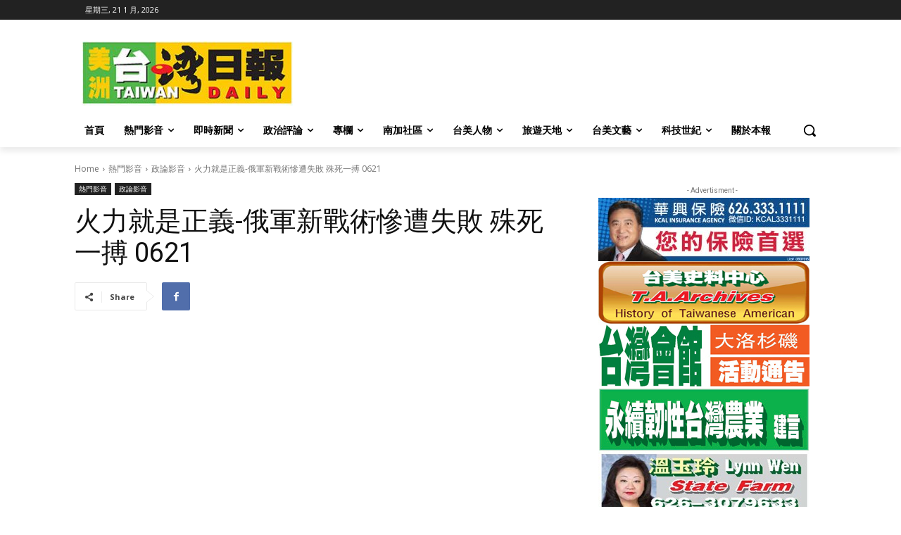

--- FILE ---
content_type: text/html; charset=utf-8
request_url: https://www.google.com/recaptcha/api2/aframe
body_size: 266
content:
<!DOCTYPE HTML><html><head><meta http-equiv="content-type" content="text/html; charset=UTF-8"></head><body><script nonce="Tma71036sY6A1etGrwQMig">/** Anti-fraud and anti-abuse applications only. See google.com/recaptcha */ try{var clients={'sodar':'https://pagead2.googlesyndication.com/pagead/sodar?'};window.addEventListener("message",function(a){try{if(a.source===window.parent){var b=JSON.parse(a.data);var c=clients[b['id']];if(c){var d=document.createElement('img');d.src=c+b['params']+'&rc='+(localStorage.getItem("rc::a")?sessionStorage.getItem("rc::b"):"");window.document.body.appendChild(d);sessionStorage.setItem("rc::e",parseInt(sessionStorage.getItem("rc::e")||0)+1);localStorage.setItem("rc::h",'1769053748857');}}}catch(b){}});window.parent.postMessage("_grecaptcha_ready", "*");}catch(b){}</script></body></html>